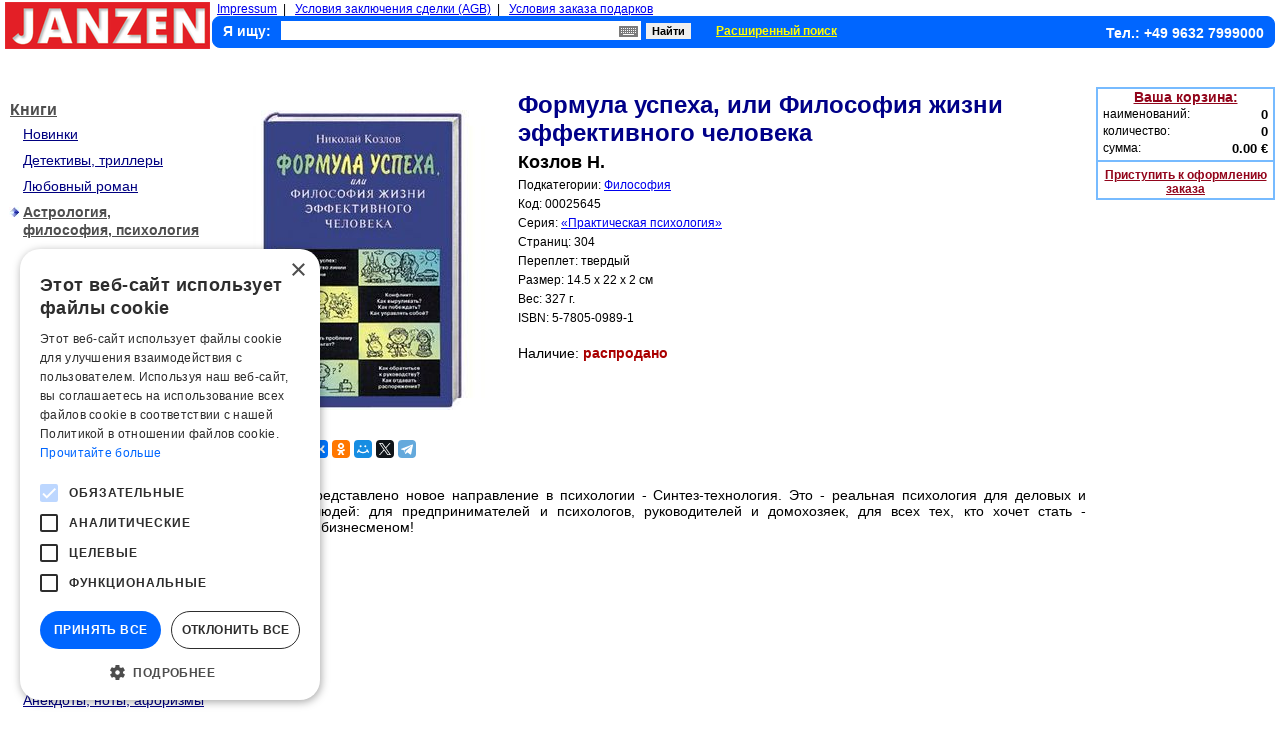

--- FILE ---
content_type: text/html; charset=UTF-8
request_url: https://www.knigi-janzen.de/view.php?gid=1113
body_size: 6856
content:

<!DOCTYPE html>

<html lang="ru">
<head>
<title>Knigi-janzen.de - Формула успеха, или Философия жизни эффективного человека | Козлов Н. | 5-7805-0989-1 | Купить русские книги в интернет-магазине.</title><script type="text/javascript" charset="UTF-8" src="//cdn.cookie-script.com/s/04821aa5a1d55ac3af10b3c549cdaee9.js"></script>
<meta http-equiv="content-type" content="text/html; charset=UTF-8" />
<meta http-equiv="content-language" content="ru" />
<meta http-equiv="Cache-Control" content="public" />
<meta name="robots" content="index, follow" />
<meta name="keywords" content="Формула успеха, или Философия жизни эффективного человека, Серия: Практическая психология, 5-7805-0989-1" />
<meta name="description" content="переплет: твердый, 304 стр.. В этой книге представлено новое направление в психологии - Синтез-технология. Это - реальная психология для деловых и эффективных людей: для предпринимателей" />
<link href="./style.css" type="text/css" rel="stylesheet" />
<link href="./style_view.css" type="text/css" rel="stylesheet" />
<link href="./inc/lib/screenkeys.css" type="text/css" rel="stylesheet"/>
<script type="application/ld+json">
    {    
        "@context": "https://schema.org/",
"@type": "WebPage","mainEntity":{"@type": "Book","author": "Козлов Н.","bookFormat": "https://schema.org/Hardcover","image": "./images/goods/big/00025645.jpg","isbn": "5-7805-0989-1","name": "Формула успеха, или Философия жизни эффективного человека","numberOfPages": "304","offers": {"@type": "Offer","availability": "https://schema.org/SoldOut","price": "1.97","priceCurrency": "EUR"}}            
    }
</script>    
<script type="text/javascript" src="./inc/lib/jquery-1.9.1.min.js"></script>
<script type="text/javascript" src="./inc/lib/screenkeys-1.0.1.js"></script>
<script type="text/javascript" src="./inc/lib/locale/screenkeysloc_ru_RU.js"></script>
<script type="text/javascript">
function ch_image(ref) { document.images["img_big"].src = ref; document.getElementById('enlarge_pict').href = ref;}
</script>
<!--<script type="text/javascript" src="https://ajax.googleapis.com/ajax/libs/jquery/1.4/jquery.min.js"></script>-->
<script type="text/javascript" src="./inc/fancybox/jquery-1.4.3.min.js"></script>
<script type="text/javascript" src="./inc/fancybox/jquery.mousewheel-3.0.4.pack.js"></script>
<script type="text/javascript" src="./inc/fancybox/jquery.fancybox-1.3.4.pack.js"></script>
<link rel="stylesheet" type="text/css" href="./inc/fancybox/jquery.fancybox-1.3.4.css" media="screen" />
<script type="text/javascript">
    $(document).ready(function() {
	$("a#enlarge_pict").fancybox({
            'transitionIn'	: 'none',
            'transitionOut'	: 'none'
	});
    });
</script>
  <!-- Google tag (gtag.js) -->
  <script async src="https://www.googletagmanager.com/gtag/js?id=G-G0MHREP4EG"></script>
  <script>
    window.dataLayer = window.dataLayer || [];
    function gtag(){dataLayer.push(arguments);}
    gtag('js', new Date());

    gtag('config', 'G-G0MHREP4EG');
  </script>
  <script src="//code-ya.jivosite.com/widget/drNsPoYhtE" async></script>
</head>

<!-- Верхний колонтитул -->
<body>
<script type="text/javascript">
function clickDoc (ev) {
  clearTimeout (TMR);
  var e = window.event || ev, o = e.srcElement || e.target,
  star = document.getElementById ('sea_kbrd')
  while (o.parentNode)
    if (o.id == 'div_kbrd') break; else o = o.parentNode;
  if (o.id != 'div_kbrd')
    star.onclick = clickStar, star.style.cursor = 'pointer',
    document.getElementById ('div_kbrd').style.display = 'none',
    document.onclick = null;
}
 
function clickStar () {
  TMR = setTimeout ('document.onclick = clickDoc', 0);
  var element = document.getElementById ('div_search');
  l = t = 0;
  element.onclick = null;
  element.style.cursor = 'default';
  while (element.offsetParent)
    t += element.offsetTop, l += element.offsetLeft, element = element.offsetParent;
  with (document.getElementById ('div_kbrd').style)
    left = l + 'px',
    top = (t + document.getElementById ('sea_kbrd').offsetHeight + 12) + 'px',
    display = 'block';
}

$(function(){
  $("#gsearch").screenKeys({container:$(".screenkeyboard"),width:"500px",locale:"ru_RU"});
});
</script>
  
<table style="border-spacing: 0 0;">
<tbody style="height:47px;">
<tr>
  <td>
    <div style="height:47px;"><a href="./index.php"><img src="./images/logo.png" width="205" height="47" alt="Knigi-janzen.de - russische bücher, russische dvd, russkie knigi" /></a></div>
  </td>
  <td>
    <div style="width:2px;"></div>
  </td>
  <td style="width:100%; min-width:790px;">
  	<div style="float:left; font-size:12px; text-align:left; margin-left:5px;">
  		<a href="./impressum.php">Impressum</a>&nbsp;&nbsp;|&nbsp;&nbsp;
  		<a href="./agb.php">Условия заключения сделки (AGB)</a>&nbsp;&nbsp;|&nbsp;&nbsp;
  		<a href="./privilege.php">Условия заказа подарков</a>
  	</div>
    <div class="panel">
	      <form action="/result_search.php" method="get">
	        <div style="clear:both; height:22px; padding-left:10px;">
                    <input type="hidden" name="cond" id="cond" value="1,2" />
		        <div style="float:left; font-size:14px; font-weight:bold; color:#fff; margin-top:6px; padding-right: 10px;">Я ищу:</div>
		        <div id="div_search" style="float:left; width:360px; margin-top:4px; position: relative;">
              <input type="text" id="gsearch" style="width:360px; height:19px; font-size:14px; border:0px;" name="gsearch" value="" />
              <div id="sea_kbrd" style="width:19px; height:11px; background: url(images/krb_mini.png); position: absolute; top:5px; right:3px;" onclick="clickStar();"><a href="#" aria-label="Виртуальная клавиатура"><b></b></a></div>
            </div>
            <div id="div_kbrd" class="screenkeyboard" style="background-color: #fff; border: 4px solid #0066ff; z-index:3; position: absolute; display: none;"></div>
				    <div style="float:left; width:50px; margin-top:4px; margin-left: 5px;"><input type="submit" style="width:45px; height:16px; font-weight:bold; font-size:11px; border:0px;" value="Найти" /></div>
				    <div style="float:left; padding-left:20px; margin-top:4px;"><a style="font-size:12px; color:#ffff00; font-weight:bold;" href="./adv_search.php">Расширенный поиск</a></div>
		        <div style="float:right; font-size:14px; color:#ffffff; text-align:right; font-weight:bold; margin-right:10px; margin-top:8px;">Тел.: +49 9632 7999000</div>
		      </div>
		    </form>
    </div>
  </td>
</tr>
</tbody>
</table>
<div style="clear: both; height:36px; width:100%; position: relative;">
    <div style="position: absolute; top: 50%; height: 24px; margin-top: -12px; right: 0px;">
    <div style="margin: 0 auto;" id="google_translate_element"></div><script type="text/javascript">
        function googleTranslateElementInit() {
            new google.translate.TranslateElement({pageLanguage: 'ru', includedLanguages: 'de,en,es,fr', layout: google.translate.TranslateElement.InlineLayout.SIMPLE, gaTrack: true, gaId: 'UA-2632835-1'}, 'google_translate_element');
        }
    </script><script type="text/javascript" src="//translate.google.com/translate_a/element.js?cb=googleTranslateElementInit"></script>
    </div>
</div>
<table style="width:100%;"><tbody align="left">
<tr valign="top">
<!-- Вывод разделов товаров -->
<td style="width:205px;" align="left">
<table>
<tbody>
<tr><td>
    <div style="width:205px; height:10px;"></div>
    <div style="padding-left:5px; padding-top:6px; background: url(/images/empty.gif) left bottom no-repeat; text-align:left;">
        <a style="color:#4F4F4F; font-size:16px; font-weight:bold; position:relative; top:30%;" href="https://www.knigi-janzen.de/index.php?tog=1">Книги</a></div>
    <div style="clear:both; text-align:left; padding-left:18px; padding-right:6px; padding-top:6px;"><a style="font-size:14px; color:#000080;" href="https://www.knigi-janzen.de/index.php?secid=1000&amp;tog=1">Новинки</a></div>
    <div style="clear:both; text-align:left; padding-left:18px; padding-right:6px; margin-top:2px; padding-top:6px;"><a style="font-size:14px; color:#000080;" href="https://www.knigi-janzen.de/index.php?secid=1">Детективы, триллеры</a></div>
    <div style="clear:both; text-align:left; padding-left:18px; padding-right:6px; margin-top:2px; padding-top:6px;"><a style="font-size:14px; color:#000080;" href="https://www.knigi-janzen.de/index.php?secid=3">Любовный роман</a></div>
    <div style="clear:both; width:205px; margin-top:2px; padding-top:6px;"><ul style="list-style:none; width:205px; margin: 0; -webkit-padding-start:0px;"><li style="float:left; text-align:center; width:18px;"><img src="./images/menu_sel.jpg" width="10" height="10" alt="" /></li><li style="float:left; text-align:left; width:179px;"><a style="font-size:14px; font-weight:bold; color:#4F4F4F;" href="https://www.knigi-janzen.de/index.php?secid=2">Астрология, философия, психология</a></li><li style="float:left; width:6px;"></li></ul></div>
    <div style="clear:both; width:205px; margin-top:2px; padding-top:6px;"><ul style="list-style:none; width:205px; margin: 0 0 0 0; -webkit-padding-start:0px;"><li style="float:left; text-align:right; width:28px; margin-right:5px;"><img src="./images/menu_desel.png" width="5" height="5" alt="" /></li><li style="float:left; text-align:left; width:169px;"><a style="font-size:13px; color:#000080;" href="https://www.knigi-janzen.de/index.php?ssecid=443">Бизнес-книги</a></li><li style="float:left; width:6px;"></li></ul></div>
    <div style="clear:both; width:205px; margin-top:2px; padding-top:6px;"><ul style="list-style:none; width:205px; margin: 0 0 0 0; -webkit-padding-start:0px;"><li style="float:left; text-align:right; width:28px; margin-right:5px;"><img src="./images/menu_desel.png" width="5" height="5" alt="" /></li><li style="float:left; text-align:left; width:169px;"><a style="font-size:13px; color:#000080;" href="https://www.knigi-janzen.de/index.php?ssecid=33">Заговоры, обереги, гадания</a></li><li style="float:left; width:6px;"></li></ul></div>
    <div style="clear:both; width:205px; margin-top:2px; padding-top:6px;"><ul style="list-style:none; width:205px; margin: 0 0 0 0; -webkit-padding-start:0px;"><li style="float:left; text-align:right; width:28px; margin-right:5px;"><img src="./images/menu_desel.png" width="5" height="5" alt="" /></li><li style="float:left; text-align:left; width:169px;"><a style="font-size:13px; color:#000080;" href="https://www.knigi-janzen.de/index.php?ssecid=40">Лечение, знахарство</a></li><li style="float:left; width:6px;"></li></ul></div>
    <div style="clear:both; width:205px; margin-top:2px; padding-top:6px;"><ul style="list-style:none; width:205px; margin: 0 0 0 0; -webkit-padding-start:0px;"><li style="float:left; text-align:right; width:28px; margin-right:5px;"><img src="./images/menu_desel.png" width="5" height="5" alt="" /></li><li style="float:left; text-align:left; width:169px;"><a style="font-size:13px; color:#000080;" href="https://www.knigi-janzen.de/index.php?ssecid=31">Магия и колдовство</a></li><li style="float:left; width:6px;"></li></ul></div>
    <div style="clear:both; width:205px; margin-top:2px; padding-top:6px;"><ul style="list-style:none; width:205px; margin: 0 0 0 0; -webkit-padding-start:0px;"><li style="float:left; text-align:right; width:28px; margin-right:5px;"><img src="./images/menu_desel.png" width="5" height="5" alt="" /></li><li style="float:left; text-align:left; width:169px;"><a style="font-size:13px; color:#000080;" href="https://www.knigi-janzen.de/index.php?ssecid=113">Прочее</a></li><li style="float:left; width:6px;"></li></ul></div>
    <div style="clear:both; width:205px; margin-top:2px; padding-top:6px;"><ul style="list-style:none; width:205px; margin: 0 0 0 0; -webkit-padding-start:0px;"><li style="float:left; text-align:right; width:28px; margin-right:5px;"><img src="./images/menu_desel.png" width="5" height="5" alt="" /></li><li style="float:left; text-align:left; width:169px;"><a style="font-size:13px; color:#000080;" href="https://www.knigi-janzen.de/index.php?ssecid=37">Психология, детская психология, тесты</a></li><li style="float:left; width:6px;"></li></ul></div>
    <div style="clear:both; width:205px; margin-top:2px; padding-top:6px;"><ul style="list-style:none; width:205px; margin: 0 0 0 0; -webkit-padding-start:0px;"><li style="float:left; text-align:right; width:28px; margin-right:5px;"><img src="./images/menu_desel.png" width="5" height="5" alt="" /></li><li style="float:left; text-align:left; width:169px;"><a style="font-size:13px; color:#000080;" href="https://www.knigi-janzen.de/index.php?ssecid=35">Религия, молитвы</a></li><li style="float:left; width:6px;"></li></ul></div>
    <div style="clear:both; width:205px; margin-top:2px; padding-top:6px;"><ul style="list-style:none; width:205px; margin: 0 0 0 0; -webkit-padding-start:0px;"><li style="float:left; text-align:right; width:28px; margin-right:5px;"><img src="./images/menu_desel.png" width="5" height="5" alt="" /></li><li style="float:left; text-align:left; width:169px;"><a style="font-size:13px; color:#000080;" href="https://www.knigi-janzen.de/index.php?ssecid=32">Сонники, хиромантия, гороскопы, нумерология</a></li><li style="float:left; width:6px;"></li></ul></div>
    <div style="clear:both; width:205px; margin-top:2px; padding-top:6px;"><ul style="list-style:none; width:205px; margin: 0 0 0 0; -webkit-padding-start:0px;"><li style="float:left; text-align:right; width:28px; margin-right:5px;"><img src="./images/menu_desel.png" width="5" height="5" alt="" /></li><li style="float:left; text-align:left; width:169px;"><a style="font-size:13px; color:#000080;" href="https://www.knigi-janzen.de/index.php?ssecid=39">Тайны, загадочные явления</a></li><li style="float:left; width:6px;"></li></ul></div>
    <div style="clear:both; width:205px; margin-top:2px; padding-top:6px;"><ul style="list-style:none; width:205px; margin: 0 0 0 0; -webkit-padding-start:0px;"><li style="float:left; text-align:right; width:28px; margin-right:5px;"><img src="./images/menu_desel.png" width="5" height="5" alt="" /></li><li style="float:left; text-align:left; width:169px;"><a style="font-size:13px; color:#000080;" href="https://www.knigi-janzen.de/index.php?ssecid=36">Философия</a></li><li style="float:left; width:6px;"></li></ul></div>
    <div style="clear:both; width:205px; margin-top:2px; padding-top:6px;"><ul style="list-style:none; width:205px; margin: 0 0 0 0; -webkit-padding-start:0px;"><li style="float:left; text-align:right; width:28px; margin-right:5px;"><img src="./images/menu_desel.png" width="5" height="5" alt="" /></li><li style="float:left; text-align:left; width:169px;"><a style="font-size:13px; color:#000080;" href="https://www.knigi-janzen.de/index.php?ssecid=38">Фэн-шуй</a></li><li style="float:left; width:6px;"></li></ul></div>
    <div style="clear:both; width:205px; margin-top:2px; padding-top:6px;"><ul style="list-style:none; width:205px; margin: 0 0 0 0; -webkit-padding-start:0px;"><li style="float:left; text-align:right; width:28px; margin-right:5px;"><img src="./images/menu_desel.png" width="5" height="5" alt="" /></li><li style="float:left; text-align:left; width:169px;"><a style="font-size:13px; color:#000080;" href="https://www.knigi-janzen.de/index.php?ssecid=34">Эзотерика, космоэнергетика</a></li><li style="float:left; width:6px;"></li></ul></div>
    <div style="clear:both; text-align:left; padding-left:18px; padding-right:6px; margin-top:2px; padding-top:6px;"><a style="font-size:14px; color:#000080;" href="https://www.knigi-janzen.de/index.php?secid=4">Справочная литература</a></div>
    <div style="clear:both; text-align:left; padding-left:18px; padding-right:6px; margin-top:2px; padding-top:6px;"><a style="font-size:14px; color:#000080;" href="https://www.knigi-janzen.de/index.php?secid=5">История</a></div>
    <div style="clear:both; text-align:left; padding-left:18px; padding-right:6px; margin-top:2px; padding-top:6px;"><a style="font-size:14px; color:#000080;" href="https://www.knigi-janzen.de/index.php?secid=6">Детская литература</a></div>
    <div style="clear:both; text-align:left; padding-left:18px; padding-right:6px; margin-top:2px; padding-top:6px;"><a style="font-size:14px; color:#000080;" href="https://www.knigi-janzen.de/index.php?secid=7">Кулинария</a></div>
    <div style="clear:both; text-align:left; padding-left:18px; padding-right:6px; margin-top:2px; padding-top:6px;"><a style="font-size:14px; color:#000080;" href="https://www.knigi-janzen.de/index.php?secid=8">Анекдоты, ноты, афоризмы</a></div>
    <div style="clear:both; text-align:left; padding-left:18px; padding-right:6px; margin-top:2px; padding-top:6px;"><a style="font-size:14px; color:#000080;" href="https://www.knigi-janzen.de/index.php?secid=9">Классика, современная литература</a></div>
    <div style="clear:both; text-align:left; padding-left:18px; padding-right:6px; margin-top:2px; padding-top:6px;"><a style="font-size:14px; color:#000080;" href="https://www.knigi-janzen.de/index.php?secid=10">Фантастика, приключения</a></div>
    <div style="clear:both; text-align:left; padding-left:18px; padding-right:6px; margin-top:2px; padding-top:6px;"><a style="font-size:14px; color:#000080;" href="https://www.knigi-janzen.de/index.php?secid=12">Здоровье, хобби, досуг</a></div>
    <div style="clear:both; width:205px; height:5px;"></div>
    <div style="padding-left:5px; padding-top:6px; background: url(/images/empty.gif) left bottom no-repeat; text-align:left;">
        <a style="color:#4F4F4F; font-size:16px; font-weight:bold; position:relative; top:30%;" href="https://www.knigi-janzen.de/index.php?tog=9">Для детей</a></div>
    <div style="clear:both; width:205px; height:5px;"></div>
    <div style="padding-left:5px; padding-top:6px; background: url(/images/empty.gif) left bottom no-repeat; text-align:left;">
        <a style="color:#4F4F4F; font-size:16px; font-weight:bold; position:relative; top:30%;" href="https://www.knigi-janzen.de/index.php?tog=69">Рукоделие</a></div>
    <div style="clear:both; width:205px; height:5px;"></div>
    <div style="padding-left:5px; padding-top:6px; background: url(/images/empty.gif) left bottom no-repeat; text-align:left;">
        <a style="color:#4F4F4F; font-size:16px; font-weight:bold; position:relative; top:30%;" href="https://www.knigi-janzen.de/index.php?tog=72">Аудиокниги, мультимедиа</a></div>
    <div style="clear:both; width:205px; height:5px;"></div>
    <div style="padding-left:5px; padding-top:6px; background: url(/images/empty.gif) left bottom no-repeat; text-align:left;">
        <a style="color:#4F4F4F; font-size:16px; font-weight:bold; position:relative; top:30%;" href="https://www.knigi-janzen.de/index.php?tog=14">Подарки и сувениры</a></div>
    <div style="clear:both; width:205px; height:5px;"></div>
    <div style="padding-left:5px; padding-top:6px; background: url(/images/empty.gif) left bottom no-repeat; text-align:left;">
        <a style="color:#4F4F4F; font-size:16px; font-weight:bold; position:relative; top:30%;" href="https://www.knigi-janzen.de/index.php?tog=93">Новый год</a></div>
    <div style="clear:both; width:205px; height:5px;"></div>
    <div style="padding-left:5px; padding-top:6px; background: url(/images/empty.gif) left bottom no-repeat; text-align:left;">
        <a style="color:#4F4F4F; font-size:16px; font-weight:bold; position:relative; top:30%;" href="https://www.knigi-janzen.de/index.php?tog=60">Канцелярия</a></div>
    <div style="clear:both; width:205px; height:5px;"></div>
    <div style="padding-left:5px; padding-top:6px; background: url(/images/empty.gif) left bottom no-repeat; text-align:left;">
        <a style="color:#4F4F4F; font-size:16px; font-weight:bold; position:relative; top:30%;" href="https://www.knigi-janzen.de/index.php?tog=66">Религиозная атрибутика</a></div>
    <div style="clear:both; width:205px; height:5px;"></div>
    <div style="width:205px; height:10px;"></div>
    <div style="width:205px; height:1px; background:#000000;"></div>
    <div style="width:205px; height:10px;"></div>
    <div style="padding-left:5px; padding-top:6px; background: url(/images/empty.gif) left bottom no-repeat; text-align:left;">
        <a style="color:#4F4F4F; font-size:16px; font-weight:bold; position:relative; top:30%;" href="https://www.knigi-janzen.de/index.php?tog=24">Спорт, отдых и туризм</a></div>
    <div style="width:205px; height:5px;"></div>
    <div style="padding-left:5px; padding-top:6px; background: url(/images/empty.gif) left bottom no-repeat; text-align:left;">
        <a style="color:#4F4F4F; font-size:16px; font-weight:bold; position:relative; top:30%;" href="https://www.knigi-janzen.de/index.php?tog=39">Все для дома</a></div>
    <div style="width:205px; height:5px;"></div>
    <div style="padding-left:5px; padding-top:6px; background: url(/images/empty.gif) left bottom no-repeat; text-align:left;">
        <a style="color:#4F4F4F; font-size:16px; font-weight:bold; position:relative; top:30%;" href="https://www.knigi-janzen.de/index.php?tog=59">Все для кухни</a></div>
    <div style="width:205px; height:5px;"></div>
    <div style="padding-left:5px; padding-top:6px; background: url(/images/empty.gif) left bottom no-repeat; text-align:left;">
        <a style="color:#4F4F4F; font-size:16px; font-weight:bold; position:relative; top:30%;" href="https://www.knigi-janzen.de/index.php?tog=73">Товары для здоровья</a></div>
    <div style="width:205px; height:5px;"></div>
    <div style="padding-left:5px; padding-top:6px; background: url(/images/empty.gif) left bottom no-repeat; text-align:left;">
        <a style="color:#4F4F4F; font-size:16px; font-weight:bold; position:relative; top:30%;" href="https://www.knigi-janzen.de/index.php?tog=65">Целебные травы, чаи</a></div>
    <div style="width:205px; height:5px;"></div>
    <div style="padding-left:5px; padding-top:6px; background: url(/images/empty.gif) left bottom no-repeat; text-align:left;">
        <a style="color:#4F4F4F; font-size:16px; font-weight:bold; position:relative; top:30%;" href="https://www.knigi-janzen.de/index.php?tog=92">Здоровое питание</a></div>
    <div style="width:205px; height:5px;"></div>
    <div style="padding-left:5px; padding-top:6px; background: url(/images/empty.gif) left bottom no-repeat; text-align:left;">
        <a style="color:#4F4F4F; font-size:16px; font-weight:bold; position:relative; top:30%;" href="https://www.knigi-janzen.de/index.php?tog=28">Косметика</a></div>
    <div style="width:205px; height:5px;"></div>
    <div style="padding-left:5px; padding-top:6px; background: url(/images/empty.gif) left bottom no-repeat; text-align:left;">
        <a style="color:#4F4F4F; font-size:16px; font-weight:bold; position:relative; top:30%;" href="https://www.knigi-janzen.de/index.php?tog=34">Парфюмерия</a></div>
    <div style="width:205px; height:5px;"></div>
    <div style="padding-left:5px; padding-top:6px; background: url(/images/empty.gif) left bottom no-repeat; text-align:left;">
        <a style="color:#4F4F4F; font-size:16px; font-weight:bold; position:relative; top:30%;" href="https://www.knigi-janzen.de/index.php?tog=16">Гигиена</a></div>
    <div style="width:205px; height:5px;"></div>
    <div style="padding-left:5px; padding-top:6px; background: url(/images/empty.gif) left bottom no-repeat; text-align:left;">
        <a style="color:#4F4F4F; font-size:16px; font-weight:bold; position:relative; top:30%;" href="https://www.knigi-janzen.de/index.php?tog=21">Бытовая химия</a></div>
    <div style="width:205px; height:5px;"></div>
    <div style="width:205px; height:10px;"></div>
    <div style="width:205px; height:1px; background:#000000;"></div>
    <div style="width:205px; height:10px;"></div>
    <div style="padding-left:5px; padding-top:6px; background: url(/images/empty.gif) left bottom no-repeat; text-align:left;">
        <a style="color:#4F4F4F; font-size:16px; font-weight:bold; position:relative; top:30%;" href="https://www.knigi-janzen.de/index.php?tog=4">DVD</a></div>
    <div style="width:205px; height:5px;"></div>
    <div style="width:205px; height:10px;"></div>
    <div style="width:205px; height:1px; background:#000000;"></div>
    <div style="width:205px; height:10px;"></div>
    <div style="padding-left:5px; padding-top:6px; background: url(/images/tradicii_altaja_logo_65x65.png) left bottom no-repeat; text-align:right; height:65px;">
        <a style="color:#4F4F4F; font-size:16px; font-weight:bold; position:relative; top:30%;" href="https://www.knigi-janzen.de/index.php?tog=50">Традиции Алтая</a></div>
    <div style="width:205px; height:5px;"></div>
</td></tr>
</tbody>
</table>
    <table style="width:205px;">
    <tr><td>
        <div style="width:205px; height:22px; background-image:url('../images/item.jpg'); margin-top:5px;">
            <div style="font-size:15px; font-style:italic; font-weight:bold; color:#ffffff; padding-top:2px; padding-left:3px;">Подписка на новости</div>
        </div>
        <div style="clear:both; text-align:left; width:205px; margin-top:5px; margin-bottom:10px;">&nbsp;&nbsp;<a class="item" href="https://www.knigi-janzen.de/add_email.php">Подписаться на рассылку новостей</a></div>
    </td></tr>
    <tr>
  	<td align="center"><img src="./images/reklama.png" alt="Юридическая помощь" width="170" style="padding-top: 10px;" /></td>
    </tr>
    <tr>
        <td align="center"><a href="https://www.knigi-janzen.de/translation/index.html"><img src="./images/jan_trans.jpg" alt="Переводы документов с русского на немецкий и с немецкого на русский языки" width="170" height="127" style="padding-top: 20px;" /></a></td>
    </tr>
    </table>
</td>
<!-- Основная часть -->
<td style="width:100%; padding-left:3px;" align="left">
    <table style="width:100%;">
        <tr style="padding-top:5px;" valign="top">
            <td align="center" style="width:300px;">
      
                <div style="clear:both; height:25px;"></div>
                <div style="clear:both; height:300px;">
                    <a id="enlarge_pict" href="./images/goods/big/00025645.jpg" title=""><img id="img_big" src="./images/goods/big/00025645.jpg" height="300" width="300" alt="Формула успеха, или Философия жизни эффективного человека" /></a>
                </div>
                <div style="clear:both; height:25px;"></div>
    
                <div style="clear:both; margin-top:5px;">
                    <script src="//yastatic.net/es5-shims/0.0.2/es5-shims.min.js"></script>
                    <script src="//yastatic.net/share2/share.js"></script>
                    <div class="ya-share2" data-services="vkontakte,facebook,odnoklassniki,moimir,twitter,telegram" data-size="s"></div>
                </div>
            </td>
            <td style="width:100%; min-width:295px; padding-left:5px;">
                <div style="clear:both; text-align:left;">
                <div style="clear:both; height:1px;"></div>
                <h1 class="view_detail_desc">Формула успеха, или Философия жизни эффективного человека</h1>
                <h3 class="view_detail_desc">Козлов Н.</h3>
                <div class="features">Подкатегории: <a href="https://www.knigi-janzen.de/?ssecid=36">Философия</a></div>
                <div class="features">Код: 00025645</div>
                <div class="features">Серия: <a href="https://www.knigi-janzen.de/result_search.php?gs=Практическая+психология&cond=1,2">&laquo;Практическая психология&raquo;</a></div>
                <div class="features">Страниц: <span>304</span></div>
                <div class="features">Переплет: твердый</div>
                <div class="features">Размер: 14.5 x 22 x 2 см</div>
                <div class="features">Вес:&nbsp;327 г.</div>
                <div class="features">ISBN:&nbsp;<span>5-7805-0989-1</span></div>
                <div style="clear:both; height:10px;"></div>
                <div style="clear:both; font-size:14px; color:#000000; margin-top:10px;">Наличие: <span style="color:#AA0000; font-weight:bold;">распродано</span></div>
            </div>
            <div style="clear:both; height:5px;"></div>
            </td>
        </tr>
        <tr>
            <td colspan="2">
                <div style="clear:both; margin-top:10px;">
                    <div style="clear:both; font-size:14px; text-align:left; font-weight:bold;">Описание:</div>
                    <div style="clear:both; text-align:justify; font-size:14px; margin-top:3px;">В этой книге представлено новое направление в психологии - Синтез-технология. Это - реальная психология для деловых и эффективных людей: для предпринимателей и психологов, руководителей и домохозяек, для всех тех, кто хочет стать - универсальным бизнесменом!</div>
                </div>
            </td>
        </tr>
        <tr>
            <td colspan="2">
            </td>  
        </tr>  
    </table>
    <div style="clear:both; height:20px;"></div>
</td>
<td style="width:179px; padding-left:10px;">
<div style="width:175px; border: 2px solid #77bbff; margin-top:2px;">
  <div style="clear:both; font-size:14px; font-weight:bold; text-align:center;"><a style="color:#92051b;" href="https://www.knigi-janzen.de/view_order.php">Ваша корзина:</a></div>
  <div style="clear:both; padding-top:2px;">
    <ul style="list-style:none;">
      <li style="float:left; font-size:12px; text-align:left; margin-left:5px;">наименований:</li>
      <li style="float:right; font-size:13px; text-align:right; margin-right:5px; font-weight:bold;">0</li>
    </ul>
  </div>
  <div style="clear:both; padding-top:2px;">
    <ul style="list-style:none;">
      <li style="float:left; font-size:12px; text-align:left; margin-left:5px;">количество:</li>
      <li style="float:right; font-size:13px; text-align:right; margin-right:5px; font-weight:bold;">0</li>
    </ul>
  </div>
  <div style="clear:both; padding-top:2px;">
    <ul style="list-style:none;">
      <li style="float:left; font-size:12px; text-align:left; margin-left:5px;">сумма:</li>
      <li style="float:right; font-size:13px; text-align:right; margin-right:5px; font-weight:bold;">0.00&nbsp;&euro;</li>
    </ul>
  </div>
  <div style="clear:both; height:4px;"></div>
  <div style="clear:both; height:2px; background:#77bbff;"></div>
  <div style="clear:both; font-size:12px; font-weight:bold; text-align:center; margin-top:6px;"><a class="view_ord" href="https://www.knigi-janzen.de/view_order.php">Приступить к оформлению заказа</a></div>
  <div style="clear:both; height:2px;"></div>
</div>
</td>
</tr>
</tbody></table>
<!-- Нижний колонтитул  -->
<div style="clear:both; height:5px;"></div>
<div style="font-size:12px; text-align:center; margin:0 auto;">
    <a style="color:#7C7C7C;" href="./impressum.php">Impressum</a>&nbsp;&nbsp;&nbsp;
    <a style="color:#7C7C7C;" href="./agb.php">Условия заключения сделки (AGB)</a>&nbsp;&nbsp;&nbsp;
    <a style="color:#7C7C7C;" href="./datenschutz.php">Политика конфиденциальности (Datenschutz)</a>
</div>
<div style="clear:both; font-size:11px; color:#031594; text-align:center; margin-top:10px;">Copyright &copy; 2006-2025. Knigi-janzen.de Тел.: +49 9632-7999000</div>
<div style="width:100%; text-align:center;"></div></body>
</html>

--- FILE ---
content_type: text/css
request_url: https://www.knigi-janzen.de/style.css
body_size: 926
content:
body{background-color:#ffffff; margin-left:5px; margin-right:5px; margin-top:2px;}

div.panel {
  clear: both;
  height: 30px;
  background-color:#06f;
  border: 1px solid #06f;
  border-radius: 8px;
}

a, p, font, span, div, h1, h2, h3, h4 {font-family: Arial, Tahoma, Helvetica, sans-serif;}
img {border:0;}
table, tr, td, ul, li, div {
  padding:0; 
  border-spacing:0 0; 
  border:0; 
  margin:0;
}
input {padding:0; margin:0;}

a.menu:link {font-size:12px; color:#443e41;}
a.menu:visited {color:#443E41; text-decoration:underline; font-size:12px;}
a.menu:hover {color:#000080; text-decoration:none; font-size: 12px;}
a.sub_menu:link {font-size:11px; color:#443e41;}
a.sub_menu:visited {color:#443E41; text-decoration:underline; font-size:11px;}
a.sub_menu:hover {color:#000080; text-decoration:none; font-size:11px;}
a.item:link {font-size:11px; color:#4A61FD;}
a.item:visited {color:#000080; text-decoration:none; font-size:11px;}
a.item:hover {color:#4A61FD; text-decoration:none; font-size:11px;}
a.otherlinks {font-size:12px; font-weight:bold; color:#000080;}
a.otherlinks:hover {color:#000088;}
a.view_ord:link {font-size:12px; font-weight:bold; color:#92051b;}
a.view_ord:visited {font-size:12px; font-weight:bold; color:#92051b;}
a.view_ord:hover {font-size:12px; font-weight:bold; color:#92051b;}
a.page_num:link {color:#0000ff;}
a.page_num:visited {color:#0000ff;}
a.page_num:hover {color:#ff0000;}
a.tmp:link {color:#0000ff;}
a.tmp:visited {color:#0000ff;}
a.tmp:hover {color:#0000ff;}

.font_header {font-size:16px; font-weight:bold;}
.font_header2 {font-size:14px; text-decoration:none; color:#000080;}

.font_title {font-weight:bold;}

.font_name_cr_search {font-size:11px;}

.font_name_reg_user {font-size:12px; font-weight:bold;}

.font_crit_sort {font-size:12px;}
.font_page_num {font-size:11px;}
.num_goods {font-size:10px;}
.adv_apteka { clear:both; font-size:12px; font-weight:bold; color:#414141; margin-left:4px; margin-right:4px;}

input.but_chars {width:25px; height:23px; font-weight:bold; font-size:14px;}

h1.view_detail_desc {font-size:24px; margin-top:5px; margin-bottom:5px; color:#000088;}
h2.view_small_name {font-size:17px; margin-top:3px; margin-bottom:3px; color:#000088;}
h3.view_detail_desc {font-size:18px; margin-top:3px; margin-bottom:3px;}
h4.view_detail_desc {font-size:15px; margin-top:5px; margin-bottom:0px;}
h4.view_small_author {font-size:13px; margin-top:1px; margin-bottom:1px;}

a.fast_access {font-size:14px; text-decoration:none; color:#000080;}

div.all_sec {
  text-align: center;
  color: #ffffff;
  font-size: 16px;
  margin-top: 10px;
  margin-bottom: 10px;
  clear:both;
  width:205px; 
  height:20px;
}

--- FILE ---
content_type: text/css
request_url: https://www.knigi-janzen.de/style_view.css
body_size: 173
content:
root { 
  display: block;
}

span.consult { font-weight:bold; font-size:16px; color:#003399; }

div.features { clear:both; font-size:12px; margin-top:5px; }

--- FILE ---
content_type: text/css
request_url: https://www.knigi-janzen.de/inc/lib/screenkeys.css
body_size: 438
content:
.aKey
{
	background-color:#ffffff;
	color:#555555;
	border-color: #CCCCCC;
    border-style: solid;
    border-width: 1px;
    border-radius: 6px;
    float: left;
	padding: 7px 11px;
  margin: 2px 3px;
    text-align: center;
	text-decoration: none;
	
}
.aKey:active
{
	background-color:#dddddd;
}
.aKey a span
{
    
}
.screenKeySymContainer
{
	display:none;
}
.screenIndSym
{
	width:11px;
}
.screenIndChar,.screenIndNum
{
	width:11px;
}
.clear
{
	clear:both;
}
.screenIndSym
{
	border-style:solid;
	border-bottom-color:#FF9900;
	border-bottom-width:2px;
}
.screenIndChar 
{
	border-style:solid;
	border-bottom-color:#5B9058;
	border-bottom-width:2px;
}
.screenIndNum 
{
	border-style:solid;
	border-bottom-color:#6B6DA6;
	border-bottom-width:2px;
}
.screenIndSpace
{
	width:220px;
}
.screenIndShift
{
	width:60px;
}
.screenIndbackspace
{
	width:50px;
}
.screenIndSymKey
{
	width:45px;
}
a.shifton
{
		background-color:#C3FDB8;
}

.screenKeyNumContainer {
  margin: auto;
}


--- FILE ---
content_type: application/javascript; charset=utf-8
request_url: https://www.knigi-janzen.de/inc/lib/locale/screenkeysloc_ru_RU.js
body_size: 1479
content:
;screenKey.ru_RU={
	keysChar:[
			{name:"й",disp:"й",type:"char"},
			{name:"ц",disp:"ц",type:"char"},
			{name:"у",disp:"у",type:"char"},
			{name:"к",disp:"к",type:"char"},
			{name:"е",disp:"е",type:"char"},
			{name:"н",disp:"н",type:"char"},
			{name:"г",disp:"г",type:"char"},
			{name:"ш",disp:"ш",type:"char"},
			{name:"щ",disp:"щ",type:"char"},
			{name:"з",disp:"з",type:"char"},
      {name:"х",disp:"х",type:"char"},
      {name:"ъ",disp:"ъ",type:"char"},
			{name:"ф",disp:"ф",type:"char"},
			{name:"ы",disp:"ы",type:"char"},
			{name:"в",disp:"в",type:"char"},
			{name:"а",disp:"а",type:"char"},
			{name:"п",disp:"п",type:"char"},
			{name:"р",disp:"р",type:"char"},
			{name:"о",disp:"о",type:"char"},
			{name:"л",disp:"л",type:"char"},
			{name:"д",disp:"д",type:"char"},
      {name:"ж",disp:"ж",type:"char"},
      {name:"э",disp:"э",type:"char"},
			{name:"я",disp:"я",type:"char"},
			{name:"ч",disp:"ч",type:"char"},
			{name:"с",disp:"с",type:"char"},
			{name:"м",disp:"м",type:"char"},
			{name:"и",disp:"и",type:"char"},
			{name:"т",disp:"т",type:"char"},
			{name:"ь",disp:"ь",type:"char"},
      {name:"б",disp:"б",type:"char"},
      {name:"ю",disp:"ю",type:"char"}
	],
	keysFunc:[			
			{name:"shift",disp:"CPLk",type:"func"},
			{name:"sym",disp:"SYM",type:"func"},
			{name:"spacebar",disp:"Space",type:"func"},
			{name:"backspace",disp:"Back",type:"func"}
	]
};